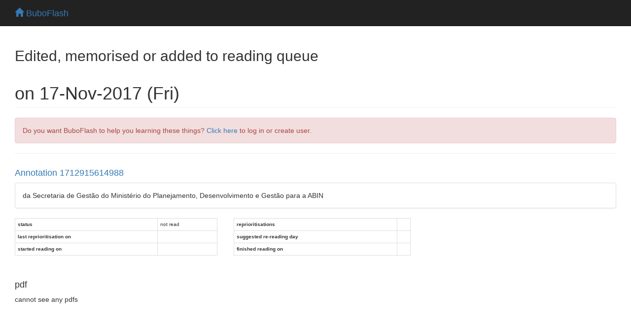

--- FILE ---
content_type: text/html; charset=utf-8
request_url: https://buboflash.eu/bubo5/whats-new-on-day?day-number=43054
body_size: 4202
content:
<!DOCTYPE HTML>
<html dir="auto">

    <head>
        <meta charset="UTF-8"/>

        
        <meta content="IE=edge,chrome=1" http-equiv="X-UA-Compatible"/>
        <meta content="MQfBVHqvNs8Cu3oYjmqp7YWyyvCm0px0fj2oitwflWM" name="google-site-verification"/>

        <meta content="no-cache, no-store, must-revalidate" http-equiv="Cache-Control"/>
        <meta content="no-cache" http-equiv="Pragma"/>
        <meta content="0" http-equiv="Expires"/>

        <title>BuboFlash - helps with learning</title>

        <script>
            var staticFilesVersion = '3978242182';
        </script>

        
        <script>
          function bubo_maybeReload() {
                if (typeof window.performance.getEntriesByType != "undefined" &&
                    Array.isArray(window.performance.getEntriesByType("navigation"))) {
                    let hasBackForward = false;
                    let hasReload = false;
                    for (var i = 0; i < window.performance.getEntriesByType("navigation").length; i++) {
                        let navType = window.performance.getEntriesByType("navigation")[i].type;
                        if (navType === "back_forward") {
                            hasBackForward = true;
                        } else if (navType === "reload") {
                            hasReload = true;
                        }
                    }
                    if (hasBackForward && !hasReload) {
                        window.location.reload();
                    }
                } else if (/* deprecated interface */
                    typeof window.performance != "undefined" &&
                    typeof window.performance.navigation != "undefined") {
                    if (window.performance.navigation.type === 2) {
                        window.location.reload();
                    }
                }
            };
            bubo_maybeReload();
        </script>

        <script type="text/javascript" src="/static3978242182/app/jquery/jquery-3.6.0.min.js"></script><script type="text/javascript" src="/static3978242182/app/jquery-ui-1.13.2.custom/jquery-ui.js"></script><link href="/static3978242182/app/jquery-ui-1.13.2.custom/jquery-ui.css" media="screen, projection" rel="stylesheet" type="text/css"/>

        <script type="text/javascript" src="/static3978242182/app/jquery-waitforimages-2019.01.19/jquery.waitforimages.min.js"></script>

        
        <script type="text/javascript" src="/static3978242182/app/jscroll-master-2019.01.19/jquery.jscroll.min.js"></script>

        
        <script src="/static3978242182/app/jquery-ba-throttle-debounce-2019.01.19/jquery.ba-throttle-debounce.min.js"></script>

        
        <link href="/static3978242182/app/bootstrap-3.3.7-dist/css/bootstrap.min.css" rel="stylesheet"/>
        <script src="/static3978242182/app/bootstrap-3.3.7-dist/js/bootstrap.min.js"></script>

        <link href="/static3978242182/app/fontawesome-free-6.4.2-web/css/fontawesome.css" rel="stylesheet"/>
        <link href="/static3978242182/app/fontawesome-free-6.4.2-web/css/brands.css" rel="stylesheet"/>
        <link href="/static3978242182/app/fontawesome-free-6.4.2-web/css/solid.css" rel="stylesheet"/>

        <link href="/static3978242182/app/font-awesome-animation-2019.01.19/dist/font-awesome-animation.min.css" rel="stylesheet"/>

        
        <script src="/static3978242182/app/jQuery.equalHeights-master-2019.01.19/jquery.equalheights.min.js"></script>

        <script type="text/javascript" src="/static3978242182/app/blockui-2.70.0-2019.01.19/jquery.blockUI.js"></script>

        <script type="text/javascript" src="/static3978242182/app/spinner-2015.12.05/spin.min.js"></script>
        <script type="text/javascript" src="/static3978242182/app/spinner-2015.12.05/jquery.spin.js"></script>


        <script type="text/javascript" src="/static3978242182/app/ckeditor_4.14.0_2020.06.13/ckeditor.js"></script>

        <link href="/static3978242182/app/highlight.js-9.13.1/styles/default.css" rel="stylesheet" type="text/css"/>
        <script type="text/javascript" src="/static3978242182/app/highlight.js-9.13.1/highlight.pack.js"></script>

        <link href="/static3978242182/app/codemirror-5.58.1/lib/codemirror.css" rel="stylesheet" type="text/css"/>
        <script>var BUBOCODEMIRRORS = {};</script>
        <script>var BUBODYNAMICFUNCTIONS = {};</script>

        <script type="text/javascript" src="/static3978242182/app/iframe-resizer-master-2019.01.19/js/iframeResizer.min.js"></script>

        
        <link href="/static3978242182/app/css/common.css" rel="stylesheet" type="text/css"/>
        
        <script type="text/javascript" src="/static3978242182/app/js/bubolib.js"></script>
        <script type="text/javascript" src="/static3978242182/app/js/utils.js"></script>
        <script type="text/javascript" src="/static3978242182/app/js/shared-render-unrender-dsl.js"></script>
        <script type="text/javascript" src="/static3978242182/app/js/sound.js"></script>

        <script type="text/javascript" src="/static3978242182/app/MathJax-2.7.5/MathJax.js?config=buboflash-default"></script>
        <script type="text/javascript">
            $( window ).on( "load", function() { renderDslSnippets(); })
        </script>

        <script type="text/javascript" src="/static3978242182/app/jquery.hotkeys-2019.01.19/jquery.hotkeys.js"></script>
        <script>var HOTKEYSBOUNDwhat = true;</script>

        

        

        <style>
            .hljs {background:white}

            .CodeMirror {
                height: auto;
                border: 1px solid #eee;
            }

            *.CodeMirror .readOnly {
                background-color: #cccccc;
            }

            .cm-mustache {color: #0ca;}

            .cloze {
                /* for anki */
                font-weight: bold;
                color: blue;
            }

        </style>

    </head>

<body>


    

    
        

    <div class="navbar navbar-inverse navbar-fixed-top" id="toplevel-navbar">
        <div class="container-fluid">
            <div class="container-fluid">
                <div class="navbar-header">
                    <button class="navbar-toggle" data-toggle="collapse" type="button" data-target="#bs-example-navbar-collapse-1">
                        <span class="sr-only">Toggle navigation</span>
                        <span class="icon-bar"></span>
                        <span class="icon-bar"></span>
                        <span class="icon-bar"></span>
                    </button>
                    <span class="navbar-brand" id="navbar-home-link">
                        <a href="/bubo5/homepage">
                            <span class="glyphicon glyphicon-home"></span>
                            BuboFlash
                        </a>
                    </span>
                    <span class="navbar-brand" id="page-header-placeholder" style="margin-top:0.09em;color:#9d9d9d;"></span>
                </div>
            </div>
        </div>
    </div>


    

    <br/>

    <div id="wrap">

        <div class="container-fluid">
            <div class="container-fluid">
                <h2>Edited, memorised or added to reading queue</h2>
                <h1 class="page-header">on 17-Nov-2017 (Fri)</h1>

                
                    <div class="bg-danger alert alert-danger">
                        Do you want BuboFlash to help you learning these things? <a href="/bubo5/whats-new-on-day?day-number=43054&amp;force-login=T">Click here</a> to log in or create user.
                    </div>
                


                <div><hr/><div class="row"><div class="col-md-12 col-sm-12"><h4><a href="/bubo5/show-dao2?d=1712915614988">Annotation 1712915614988</a></h4></div></div><div style="max-height:600px;overflow-y:auto;overflow-x:hidden"><div><table width="100%">
  <tr>
    
    <td valign="top">             
      
              
	  <div style="background-color:#fff !important;border:1px solid #ddd !important;border-radius:4px !important;-webkit-box-shadow:0 1px 1px rgba(0, 0, 0, 0.05) !important;box-shadow:0 1px 1px rgba(0, 0, 0, 0.05) !important;margin-bottom:20px !important;font-family:&quot;Helvetica Neue&quot;,Helvetica,Arial,sans-serif !important;">
  		 <div dir="auto" style="padding:15px !important;font-family:&quot;Helvetica Neue&quot;,Helvetica,Arial,sans-serif !important;">            
           da Secretaria de Gestão do Ministério do Planejamento, Desenvolvimento e  Gestão para a ABIN
         </div>
	  </div>
    </td>
  </tr>
</table></div></div><div class="row"><div class="col-md-8 col-sm-8"><small><table class="table table-bordered table-condensed table-hover table-responsive small " style="border:0"><tr><th>status</th><td>not read</td><td style="border-top:0;border-bottom:0">&nbsp;</td><th>reprioritisations</th><td></td></tr><tr><th>last reprioritisation on</th><td></td><td style="border-top:0;border-bottom:0">&nbsp;</td><th>suggested re-reading day</th><td></td></tr><tr><th>started reading on</th><td></td><td style="border-top:0;border-bottom:0">&nbsp;</td><th>finished reading on</th><td></td></tr></table></small></div></div><div class="row"><div class="col-md-12 col-sm-12"><div><br/><h4>pdf</h4>cannot see any pdfs</div></div></div><br/><br/><br/></div><div><hr/><h4><a href="/bubo5/show-dao2?d=1712921382156">Flashcard 1712921382156</a></h4><div style="max-height:600px;overflow-y:auto;overflow-x:hidden"><div><div style="font-family:&quot;Helvetica Neue&quot;,Helvetica,Arial,sans-serif !important;">
    
	<div style="background-color:#fff !important;border:1px solid #ddd !important;border-radius:4px !important;-webkit-box-shadow:0 1px 1px rgba(0, 0, 0, 0.05) !important;box-shadow:0 1px 1px rgba(0, 0, 0, 0.05) !important;margin-bottom:20px !important;font-family:&quot;Helvetica Neue&quot;,Helvetica,Arial,sans-serif !important;">
	    <div style="padding:10px 15px !important;border-bottom:1px solid #ddd !important;border-top-right-radius:3px !important;border-top-left-radius:3px !important;color:#333333 !important;background-color:#f5f5f5 !important;font-family:&quot;Helvetica Neue&quot;,Helvetica,Arial,sans-serif !important;">Tags</div>
	    <div style="padding:15px !important;font-family:&quot;Helvetica Neue&quot;,Helvetica,Arial,sans-serif !important;" dir="auto">#8.905 #estruturaregimental</div>
	</div>
    

    

    

    
	<div style="background-color:#fff !important;border:1px solid #ddd !important;border-radius:4px !important;-webkit-box-shadow:0 1px 1px rgba(0, 0, 0, 0.05) !important;box-shadow:0 1px 1px rgba(0, 0, 0, 0.05) !important;margin-bottom:20px !important;font-family:&quot;Helvetica Neue&quot;,Helvetica,Arial,sans-serif !important;">
	    <div style="padding:10px 15px !important;border-bottom:1px solid #ddd !important;border-top-right-radius:3px !important;border-top-left-radius:3px !important;color:#333333 !important;background-color:#f5f5f5 !important;font-family:&quot;Helvetica Neue&quot;,Helvetica,Arial,sans-serif !important;">Question</div>
	    <div style="padding:15px !important;font-family:&quot;Helvetica Neue&quot;,Helvetica,Arial,sans-serif !important;" dir="auto"><html><head></head><body>A ABIN tem a seguinte estrutura organizacional:<br>
 </body></html></div>
	</div>
    

    

    
	<div style="background-color:#fff !important;border:1px solid #ddd !important;border-radius:4px !important;-webkit-box-shadow:0 1px 1px rgba(0, 0, 0, 0.05) !important;box-shadow:0 1px 1px rgba(0, 0, 0, 0.05) !important;margin-bottom:20px !important;font-family:&quot;Helvetica Neue&quot;,Helvetica,Arial,sans-serif !important;">
	    <div style="padding:10px 15px !important;border-bottom:1px solid #ddd !important;border-top-right-radius:3px !important;border-top-left-radius:3px !important;color:#333333 !important;background-color:#f5f5f5 !important;font-family:&quot;Helvetica Neue&quot;,Helvetica,Arial,sans-serif !important;">Answer</div>
	    <div style="padding:15px !important;font-family:&quot;Helvetica Neue&quot;,Helvetica,Arial,sans-serif !important;" dir="auto">
		<html><head></head><body>I - órgãos de assistência direta e imediata ao Diretor-Geral da<br>
Agência Brasileira de Inteligência:<br>
a) Gabinete;<br>
b) Assessoria de Relações Institucionais e Comunicação<br>
Social;<br>
c) Assessoria de Relações Internacionais;<br>
d) Assessoria Jurídica;<br>
e) Corregedoria-Geral;<br>
f) Assessoria Executiva do Sistema Brasileiro de Inteligência; e<br>
g) Secretaria de Planejamento e Gestão:<br>
1. Assessoria de Segurança Orgânica;<br>
2. Centro de Pesquisa e Desenvolvimento para a Segurança<br>
das Comunicações;<br>
3. Departamento de Administração e Logística;<br>
4. Departamento de Gestão de Pessoal;<br>
5. Departamento de Planejamento e Gestão Estratégica; e<br>
6. Escola de Inteligência;<br>
II - órgãos específicos singulares:<br>
a) Departamento de Inteligência Estratégica;<br>
b) Departamento de Contrainteligência;<br>
c) Departamento de Contraterrorismo e Ilícitos Transnacionais;<br>
e<br>
d) Departamento de Operações de Inteligência; e<br>
III - unidades estaduais.</body></html>
	    </div>
	</div>
    
</div>
</div></div><div class="row"><div class="col-md-12 col-sm-12"><br/><small><table class="table table-bordered table-condensed table-hover table-responsive small" style="border:0"><tr><th>status</th><td>not learned</td><td style="border-top:0;border-bottom:0"></td><th>measured difficulty</th><td>37% [default]</td><td style="border-top:0;border-bottom:0"></td><th>last interval [days]</th><td><nobr>&nbsp;&nbsp;&nbsp;&nbsp;&nbsp;&nbsp;&nbsp;&nbsp;&nbsp;&nbsp;&nbsp;&nbsp;&nbsp;&nbsp;&nbsp;</nobr></td></tr><tr><th>repetition number in this series</th><td>0</td><td style="border-top:0;border-bottom:0"></td><th>memorised on</th><td><nobr>&nbsp;&nbsp;&nbsp;&nbsp;&nbsp;&nbsp;&nbsp;&nbsp;&nbsp;&nbsp;&nbsp;&nbsp;&nbsp;&nbsp;&nbsp;</nobr></td><td style="border-top:0;border-bottom:0"></td><th>scheduled repetition</th><td><nobr>&nbsp;&nbsp;&nbsp;&nbsp;&nbsp;&nbsp;&nbsp;&nbsp;&nbsp;&nbsp;&nbsp;&nbsp;&nbsp;&nbsp;&nbsp;</nobr></td></tr><tr><th>scheduled repetition interval</th><td><nobr>&nbsp;&nbsp;&nbsp;&nbsp;&nbsp;&nbsp;&nbsp;&nbsp;&nbsp;&nbsp;&nbsp;&nbsp;&nbsp;&nbsp;&nbsp;</nobr></td><td style="border-top:0;border-bottom:0"></td><th>last repetition or drill</th><td></td><td style="border-top:0;border-bottom:0"></td><td></td><td></td></tr></table></small></div></div><script>$(function () {
    __PS_MV_REG = [];
    return $('#ekcrxyccfimcldgdrldojjxcoasuyzvv').waitForImages(function () {
        var heightBefore = $('#ekcrxyccfimcldgdrldojjxcoasuyzvv').innerHeight();
        $('.xgvtzbkctoilcwfefxojnbusfrdvsxzi').equalHeights();
        var heightAfter = $('#ekcrxyccfimcldgdrldojjxcoasuyzvv').innerHeight();
        if (heightAfter > heightBefore) {
            var questionContainerHeight = $('#opdkcmaznudrfsrdtudrajiybtudhzqv').innerHeight();
            if ($.isNumeric(questionContainerHeight)) {
                $('#opdkcmaznudrfsrdtudrajiybtudhzqv').css('height', questionContainerHeight + (heightAfter - heightBefore) / 2.0);
            };
            var answerContainerHeight = $('#gshshtxvrjgohuzzvvqcvetsljsqetip').innerHeight();
            __PS_MV_REG = [];
            return $.isNumeric(answerContainerHeight) ? $('#gshshtxvrjgohuzzvvqcvetsljsqetip').css('height', answerContainerHeight + (heightAfter - heightBefore) / 2.0) : null;
        };
    });
});</script><br/><br/><br/><br/><br/></div>
            </div>
        </div>
    </div>
</body></html>